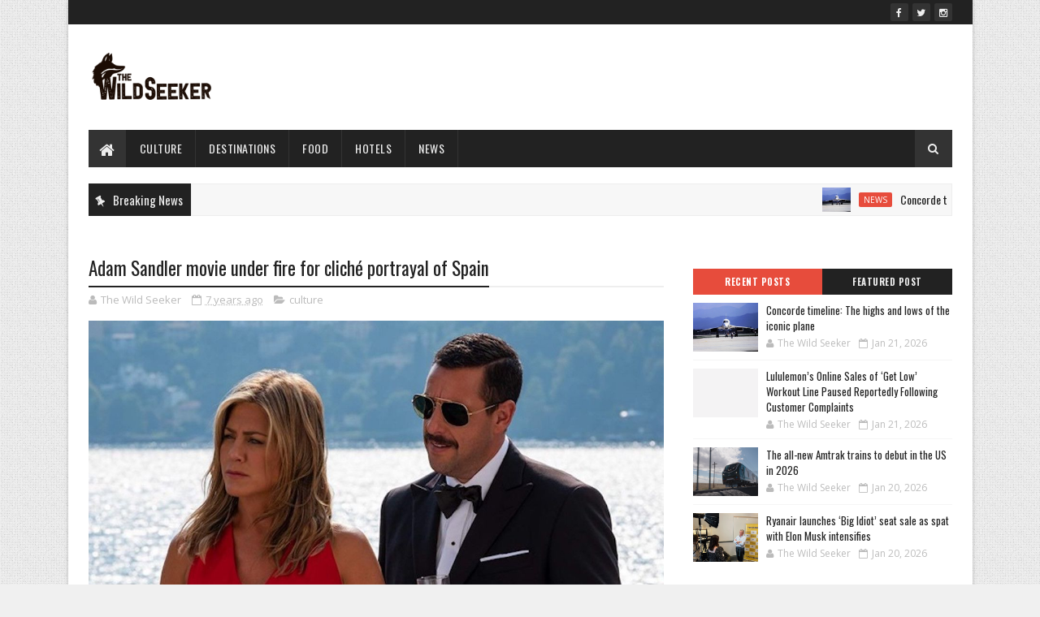

--- FILE ---
content_type: text/html; charset=utf-8
request_url: https://www.google.com/recaptcha/api2/aframe
body_size: 265
content:
<!DOCTYPE HTML><html><head><meta http-equiv="content-type" content="text/html; charset=UTF-8"></head><body><script nonce="yornfI3r7Rym7XxTE9tD9A">/** Anti-fraud and anti-abuse applications only. See google.com/recaptcha */ try{var clients={'sodar':'https://pagead2.googlesyndication.com/pagead/sodar?'};window.addEventListener("message",function(a){try{if(a.source===window.parent){var b=JSON.parse(a.data);var c=clients[b['id']];if(c){var d=document.createElement('img');d.src=c+b['params']+'&rc='+(localStorage.getItem("rc::a")?sessionStorage.getItem("rc::b"):"");window.document.body.appendChild(d);sessionStorage.setItem("rc::e",parseInt(sessionStorage.getItem("rc::e")||0)+1);localStorage.setItem("rc::h",'1769083732891');}}}catch(b){}});window.parent.postMessage("_grecaptcha_ready", "*");}catch(b){}</script></body></html>

--- FILE ---
content_type: text/javascript; charset=UTF-8
request_url: https://www.thewildseeker.com/feeds/posts/default?alt=json-in-script&max-results=4&callback=jQuery111005275844512231487_1769083728508&_=1769083728509
body_size: 1558
content:
// API callback
jQuery111005275844512231487_1769083728508({"version":"1.0","encoding":"UTF-8","feed":{"xmlns":"http://www.w3.org/2005/Atom","xmlns$openSearch":"http://a9.com/-/spec/opensearchrss/1.0/","xmlns$blogger":"http://schemas.google.com/blogger/2008","xmlns$georss":"http://www.georss.org/georss","xmlns$gd":"http://schemas.google.com/g/2005","xmlns$thr":"http://purl.org/syndication/thread/1.0","id":{"$t":"tag:blogger.com,1999:blog-7792321696065592606"},"updated":{"$t":"2026-01-21T11:06:24.764-08:00"},"category":[{"term":"News"},{"term":"culture"},{"term":"Destinations"},{"term":"Travel"},{"term":"hotels"},{"term":"Food"},{"term":"Videos"}],"title":{"type":"text","$t":"Travel \u0026amp; Tourism News: Find Top Travel Destinations, Travel Tips \u0026amp; Articles | Thewildseeker"},"subtitle":{"type":"html","$t":"Find Your Hunt."},"link":[{"rel":"http://schemas.google.com/g/2005#feed","type":"application/atom+xml","href":"https:\/\/www.thewildseeker.com\/feeds\/posts\/default"},{"rel":"self","type":"application/atom+xml","href":"https:\/\/www.blogger.com\/feeds\/7792321696065592606\/posts\/default?alt=json-in-script\u0026max-results=4"},{"rel":"alternate","type":"text/html","href":"https:\/\/www.thewildseeker.com\/"},{"rel":"hub","href":"http://pubsubhubbub.appspot.com/"},{"rel":"next","type":"application/atom+xml","href":"https:\/\/www.blogger.com\/feeds\/7792321696065592606\/posts\/default?alt=json-in-script\u0026start-index=5\u0026max-results=4"}],"author":[{"name":{"$t":"The Wild Seeker"},"uri":{"$t":"http:\/\/www.blogger.com\/profile\/04641740397300885916"},"email":{"$t":"noreply@blogger.com"},"gd$image":{"rel":"http://schemas.google.com/g/2005#thumbnail","width":"16","height":"16","src":"https:\/\/img1.blogblog.com\/img\/b16-rounded.gif"}}],"generator":{"version":"7.00","uri":"http://www.blogger.com","$t":"Blogger"},"openSearch$totalResults":{"$t":"4158"},"openSearch$startIndex":{"$t":"1"},"openSearch$itemsPerPage":{"$t":"4"},"entry":[{"id":{"$t":"tag:blogger.com,1999:blog-7792321696065592606.post-7774697845133601607"},"published":{"$t":"2026-01-21T11:06:24.764-08:00"},"updated":{"$t":"2026-01-21T11:06:24.764-08:00"},"category":[{"scheme":"http://www.blogger.com/atom/ns#","term":"News"}],"title":{"type":"text","$t":"Concorde timeline: The highs and lows of the iconic plane"},"content":{"type":"html","$t":"\u003Cdiv\u003E\u003Cimg src=\"https:\/\/static.independent.co.uk\/2026\/01\/13\/16\/07\/iStock-1139504295.jpg?trim=0,0,0,0\u0026amp;width=1200\u0026amp;height=800\u0026amp;crop=1200:800\" style=\"width: 100%;\" \/\u003E\n\u003Cdiv\u003EPlane Talk: The jet had a creditable 27-year career, but ultimately proved an evolutionary cul-de-sac\u003C\/div\u003E\n\u003C\/div\u003E\n\u003Cbr \/\u003E\n\u003Cbr \/\u003E\n"},"link":[{"rel":"replies","type":"application/atom+xml","href":"https:\/\/www.thewildseeker.com\/feeds\/7774697845133601607\/comments\/default","title":"Post Comments"},{"rel":"replies","type":"text/html","href":"https:\/\/www.thewildseeker.com\/2026\/01\/concorde-timeline-highs-and-lows-of.html#comment-form","title":"0 Comments"},{"rel":"edit","type":"application/atom+xml","href":"https:\/\/www.blogger.com\/feeds\/7792321696065592606\/posts\/default\/7774697845133601607"},{"rel":"self","type":"application/atom+xml","href":"https:\/\/www.blogger.com\/feeds\/7792321696065592606\/posts\/default\/7774697845133601607"},{"rel":"alternate","type":"text/html","href":"https:\/\/www.thewildseeker.com\/2026\/01\/concorde-timeline-highs-and-lows-of.html","title":"Concorde timeline: The highs and lows of the iconic plane"}],"author":[{"name":{"$t":"The Wild Seeker"},"uri":{"$t":"http:\/\/www.blogger.com\/profile\/04641740397300885916"},"email":{"$t":"noreply@blogger.com"},"gd$image":{"rel":"http://schemas.google.com/g/2005#thumbnail","width":"16","height":"16","src":"https:\/\/img1.blogblog.com\/img\/b16-rounded.gif"}}],"thr$total":{"$t":"0"}},{"id":{"$t":"tag:blogger.com,1999:blog-7792321696065592606.post-7475492479900908451"},"published":{"$t":"2026-01-21T10:41:36.470-08:00"},"updated":{"$t":"2026-01-21T10:41:36.470-08:00"},"category":[{"scheme":"http://www.blogger.com/atom/ns#","term":"culture"}],"title":{"type":"text","$t":"Lululemon’s Online Sales of ‘Get Low’ Workout Line Paused Reportedly Following Customer Complaints"},"content":{"type":"html","$t":"\u003Cdiv\u003E\u003Cimg src=\"https:\/\/wwd.com\/wp-content\/uploads\/2025\/12\/LululemonStoreFashionValleyMallSanDiegoDec2025.jpg?w=1000\u0026amp;h=563\u0026amp;crop=1\" style=\"width: 100%;\" \/\u003E\n\u003Cdiv\u003EA report from Reuters suggests online sales of the collection was paused following customer complaints.\u003C\/div\u003E\n\u003C\/div\u003E\n\u003Cbr \/\u003E\n\u003Cbr \/\u003E\n"},"link":[{"rel":"replies","type":"application/atom+xml","href":"https:\/\/www.thewildseeker.com\/feeds\/7475492479900908451\/comments\/default","title":"Post Comments"},{"rel":"replies","type":"text/html","href":"https:\/\/www.thewildseeker.com\/2026\/01\/lululemons-online-sales-of-get-low.html#comment-form","title":"0 Comments"},{"rel":"edit","type":"application/atom+xml","href":"https:\/\/www.blogger.com\/feeds\/7792321696065592606\/posts\/default\/7475492479900908451"},{"rel":"self","type":"application/atom+xml","href":"https:\/\/www.blogger.com\/feeds\/7792321696065592606\/posts\/default\/7475492479900908451"},{"rel":"alternate","type":"text/html","href":"https:\/\/www.thewildseeker.com\/2026\/01\/lululemons-online-sales-of-get-low.html","title":"Lululemon’s Online Sales of ‘Get Low’ Workout Line Paused Reportedly Following Customer Complaints"}],"author":[{"name":{"$t":"The Wild Seeker"},"uri":{"$t":"http:\/\/www.blogger.com\/profile\/04641740397300885916"},"email":{"$t":"noreply@blogger.com"},"gd$image":{"rel":"http://schemas.google.com/g/2005#thumbnail","width":"16","height":"16","src":"https:\/\/img1.blogblog.com\/img\/b16-rounded.gif"}}],"thr$total":{"$t":"0"}},{"id":{"$t":"tag:blogger.com,1999:blog-7792321696065592606.post-3265672416423572529"},"published":{"$t":"2026-01-20T16:06:27.690-08:00"},"updated":{"$t":"2026-01-20T16:06:27.690-08:00"},"category":[{"scheme":"http://www.blogger.com/atom/ns#","term":"News"}],"title":{"type":"text","$t":"The all-new Amtrak trains to debut in the US in 2026"},"content":{"type":"html","$t":"\u003Cdiv\u003E\u003Cimg src=\"https:\/\/static.independent.co.uk\/2026\/01\/15\/11\/47\/amtrak-cascades.png?trim=0,13,0,11\u0026amp;width=1200\u0026amp;height=800\u0026amp;crop=1200:800\" style=\"width: 100%;\" \/\u003E\n\u003Cdiv\u003EAmtrak’s new Airo trains feature automated boarding steps and digital information screens\u003C\/div\u003E\n\u003C\/div\u003E\n\u003Cbr \/\u003E\n\u003Cbr \/\u003E\n"},"link":[{"rel":"replies","type":"application/atom+xml","href":"https:\/\/www.thewildseeker.com\/feeds\/3265672416423572529\/comments\/default","title":"Post Comments"},{"rel":"replies","type":"text/html","href":"https:\/\/www.thewildseeker.com\/2026\/01\/the-all-new-amtrak-trains-to-debut-in.html#comment-form","title":"0 Comments"},{"rel":"edit","type":"application/atom+xml","href":"https:\/\/www.blogger.com\/feeds\/7792321696065592606\/posts\/default\/3265672416423572529"},{"rel":"self","type":"application/atom+xml","href":"https:\/\/www.blogger.com\/feeds\/7792321696065592606\/posts\/default\/3265672416423572529"},{"rel":"alternate","type":"text/html","href":"https:\/\/www.thewildseeker.com\/2026\/01\/the-all-new-amtrak-trains-to-debut-in.html","title":"The all-new Amtrak trains to debut in the US in 2026"}],"author":[{"name":{"$t":"The Wild Seeker"},"uri":{"$t":"http:\/\/www.blogger.com\/profile\/04641740397300885916"},"email":{"$t":"noreply@blogger.com"},"gd$image":{"rel":"http://schemas.google.com/g/2005#thumbnail","width":"16","height":"16","src":"https:\/\/img1.blogblog.com\/img\/b16-rounded.gif"}}],"thr$total":{"$t":"0"}},{"id":{"$t":"tag:blogger.com,1999:blog-7792321696065592606.post-1020290669822519669"},"published":{"$t":"2026-01-20T13:06:18.162-08:00"},"updated":{"$t":"2026-01-20T13:06:18.162-08:00"},"category":[{"scheme":"http://www.blogger.com/atom/ns#","term":"News"}],"title":{"type":"text","$t":"Ryanair launches ‘Big Idiot’ seat sale as spat with Elon Musk intensifies"},"content":{"type":"html","$t":"\u003Cdiv\u003E\u003Cimg src=\"https:\/\/static.independent.co.uk\/2024\/08\/27\/15\/newFile-7.jpg?width=1200\u0026amp;height=800\u0026amp;crop=1200:800\" style=\"width: 100%;\" \/\u003E\n\u003Cdiv\u003E‘Book today before Musk gets one’ reads the sales pitch\u003C\/div\u003E\n\u003C\/div\u003E\n\u003Cbr \/\u003E\n\u003Cbr \/\u003E\n"},"link":[{"rel":"replies","type":"application/atom+xml","href":"https:\/\/www.thewildseeker.com\/feeds\/1020290669822519669\/comments\/default","title":"Post Comments"},{"rel":"replies","type":"text/html","href":"https:\/\/www.thewildseeker.com\/2026\/01\/ryanair-launches-big-idiot-seat-sale-as.html#comment-form","title":"0 Comments"},{"rel":"edit","type":"application/atom+xml","href":"https:\/\/www.blogger.com\/feeds\/7792321696065592606\/posts\/default\/1020290669822519669"},{"rel":"self","type":"application/atom+xml","href":"https:\/\/www.blogger.com\/feeds\/7792321696065592606\/posts\/default\/1020290669822519669"},{"rel":"alternate","type":"text/html","href":"https:\/\/www.thewildseeker.com\/2026\/01\/ryanair-launches-big-idiot-seat-sale-as.html","title":"Ryanair launches ‘Big Idiot’ seat sale as spat with Elon Musk intensifies"}],"author":[{"name":{"$t":"The Wild Seeker"},"uri":{"$t":"http:\/\/www.blogger.com\/profile\/04641740397300885916"},"email":{"$t":"noreply@blogger.com"},"gd$image":{"rel":"http://schemas.google.com/g/2005#thumbnail","width":"16","height":"16","src":"https:\/\/img1.blogblog.com\/img\/b16-rounded.gif"}}],"thr$total":{"$t":"0"}}]}});

--- FILE ---
content_type: text/javascript; charset=UTF-8
request_url: https://www.thewildseeker.com/feeds/posts/default?alt=json-in-script&max-results=5&callback=jQuery111005275844512231487_1769083728506&_=1769083728507
body_size: 1909
content:
// API callback
jQuery111005275844512231487_1769083728506({"version":"1.0","encoding":"UTF-8","feed":{"xmlns":"http://www.w3.org/2005/Atom","xmlns$openSearch":"http://a9.com/-/spec/opensearchrss/1.0/","xmlns$blogger":"http://schemas.google.com/blogger/2008","xmlns$georss":"http://www.georss.org/georss","xmlns$gd":"http://schemas.google.com/g/2005","xmlns$thr":"http://purl.org/syndication/thread/1.0","id":{"$t":"tag:blogger.com,1999:blog-7792321696065592606"},"updated":{"$t":"2026-01-21T11:06:24.764-08:00"},"category":[{"term":"News"},{"term":"culture"},{"term":"Destinations"},{"term":"Travel"},{"term":"hotels"},{"term":"Food"},{"term":"Videos"}],"title":{"type":"text","$t":"Travel \u0026amp; Tourism News: Find Top Travel Destinations, Travel Tips \u0026amp; Articles | Thewildseeker"},"subtitle":{"type":"html","$t":"Find Your Hunt."},"link":[{"rel":"http://schemas.google.com/g/2005#feed","type":"application/atom+xml","href":"https:\/\/www.thewildseeker.com\/feeds\/posts\/default"},{"rel":"self","type":"application/atom+xml","href":"https:\/\/www.blogger.com\/feeds\/7792321696065592606\/posts\/default?alt=json-in-script\u0026max-results=5"},{"rel":"alternate","type":"text/html","href":"https:\/\/www.thewildseeker.com\/"},{"rel":"hub","href":"http://pubsubhubbub.appspot.com/"},{"rel":"next","type":"application/atom+xml","href":"https:\/\/www.blogger.com\/feeds\/7792321696065592606\/posts\/default?alt=json-in-script\u0026start-index=6\u0026max-results=5"}],"author":[{"name":{"$t":"The Wild Seeker"},"uri":{"$t":"http:\/\/www.blogger.com\/profile\/04641740397300885916"},"email":{"$t":"noreply@blogger.com"},"gd$image":{"rel":"http://schemas.google.com/g/2005#thumbnail","width":"16","height":"16","src":"https:\/\/img1.blogblog.com\/img\/b16-rounded.gif"}}],"generator":{"version":"7.00","uri":"http://www.blogger.com","$t":"Blogger"},"openSearch$totalResults":{"$t":"4158"},"openSearch$startIndex":{"$t":"1"},"openSearch$itemsPerPage":{"$t":"5"},"entry":[{"id":{"$t":"tag:blogger.com,1999:blog-7792321696065592606.post-7774697845133601607"},"published":{"$t":"2026-01-21T11:06:24.764-08:00"},"updated":{"$t":"2026-01-21T11:06:24.764-08:00"},"category":[{"scheme":"http://www.blogger.com/atom/ns#","term":"News"}],"title":{"type":"text","$t":"Concorde timeline: The highs and lows of the iconic plane"},"content":{"type":"html","$t":"\u003Cdiv\u003E\u003Cimg src=\"https:\/\/static.independent.co.uk\/2026\/01\/13\/16\/07\/iStock-1139504295.jpg?trim=0,0,0,0\u0026amp;width=1200\u0026amp;height=800\u0026amp;crop=1200:800\" style=\"width: 100%;\" \/\u003E\n\u003Cdiv\u003EPlane Talk: The jet had a creditable 27-year career, but ultimately proved an evolutionary cul-de-sac\u003C\/div\u003E\n\u003C\/div\u003E\n\u003Cbr \/\u003E\n\u003Cbr \/\u003E\n"},"link":[{"rel":"replies","type":"application/atom+xml","href":"https:\/\/www.thewildseeker.com\/feeds\/7774697845133601607\/comments\/default","title":"Post Comments"},{"rel":"replies","type":"text/html","href":"https:\/\/www.thewildseeker.com\/2026\/01\/concorde-timeline-highs-and-lows-of.html#comment-form","title":"0 Comments"},{"rel":"edit","type":"application/atom+xml","href":"https:\/\/www.blogger.com\/feeds\/7792321696065592606\/posts\/default\/7774697845133601607"},{"rel":"self","type":"application/atom+xml","href":"https:\/\/www.blogger.com\/feeds\/7792321696065592606\/posts\/default\/7774697845133601607"},{"rel":"alternate","type":"text/html","href":"https:\/\/www.thewildseeker.com\/2026\/01\/concorde-timeline-highs-and-lows-of.html","title":"Concorde timeline: The highs and lows of the iconic plane"}],"author":[{"name":{"$t":"The Wild Seeker"},"uri":{"$t":"http:\/\/www.blogger.com\/profile\/04641740397300885916"},"email":{"$t":"noreply@blogger.com"},"gd$image":{"rel":"http://schemas.google.com/g/2005#thumbnail","width":"16","height":"16","src":"https:\/\/img1.blogblog.com\/img\/b16-rounded.gif"}}],"thr$total":{"$t":"0"}},{"id":{"$t":"tag:blogger.com,1999:blog-7792321696065592606.post-7475492479900908451"},"published":{"$t":"2026-01-21T10:41:36.470-08:00"},"updated":{"$t":"2026-01-21T10:41:36.470-08:00"},"category":[{"scheme":"http://www.blogger.com/atom/ns#","term":"culture"}],"title":{"type":"text","$t":"Lululemon’s Online Sales of ‘Get Low’ Workout Line Paused Reportedly Following Customer Complaints"},"content":{"type":"html","$t":"\u003Cdiv\u003E\u003Cimg src=\"https:\/\/wwd.com\/wp-content\/uploads\/2025\/12\/LululemonStoreFashionValleyMallSanDiegoDec2025.jpg?w=1000\u0026amp;h=563\u0026amp;crop=1\" style=\"width: 100%;\" \/\u003E\n\u003Cdiv\u003EA report from Reuters suggests online sales of the collection was paused following customer complaints.\u003C\/div\u003E\n\u003C\/div\u003E\n\u003Cbr \/\u003E\n\u003Cbr \/\u003E\n"},"link":[{"rel":"replies","type":"application/atom+xml","href":"https:\/\/www.thewildseeker.com\/feeds\/7475492479900908451\/comments\/default","title":"Post Comments"},{"rel":"replies","type":"text/html","href":"https:\/\/www.thewildseeker.com\/2026\/01\/lululemons-online-sales-of-get-low.html#comment-form","title":"0 Comments"},{"rel":"edit","type":"application/atom+xml","href":"https:\/\/www.blogger.com\/feeds\/7792321696065592606\/posts\/default\/7475492479900908451"},{"rel":"self","type":"application/atom+xml","href":"https:\/\/www.blogger.com\/feeds\/7792321696065592606\/posts\/default\/7475492479900908451"},{"rel":"alternate","type":"text/html","href":"https:\/\/www.thewildseeker.com\/2026\/01\/lululemons-online-sales-of-get-low.html","title":"Lululemon’s Online Sales of ‘Get Low’ Workout Line Paused Reportedly Following Customer Complaints"}],"author":[{"name":{"$t":"The Wild Seeker"},"uri":{"$t":"http:\/\/www.blogger.com\/profile\/04641740397300885916"},"email":{"$t":"noreply@blogger.com"},"gd$image":{"rel":"http://schemas.google.com/g/2005#thumbnail","width":"16","height":"16","src":"https:\/\/img1.blogblog.com\/img\/b16-rounded.gif"}}],"thr$total":{"$t":"0"}},{"id":{"$t":"tag:blogger.com,1999:blog-7792321696065592606.post-3265672416423572529"},"published":{"$t":"2026-01-20T16:06:27.690-08:00"},"updated":{"$t":"2026-01-20T16:06:27.690-08:00"},"category":[{"scheme":"http://www.blogger.com/atom/ns#","term":"News"}],"title":{"type":"text","$t":"The all-new Amtrak trains to debut in the US in 2026"},"content":{"type":"html","$t":"\u003Cdiv\u003E\u003Cimg src=\"https:\/\/static.independent.co.uk\/2026\/01\/15\/11\/47\/amtrak-cascades.png?trim=0,13,0,11\u0026amp;width=1200\u0026amp;height=800\u0026amp;crop=1200:800\" style=\"width: 100%;\" \/\u003E\n\u003Cdiv\u003EAmtrak’s new Airo trains feature automated boarding steps and digital information screens\u003C\/div\u003E\n\u003C\/div\u003E\n\u003Cbr \/\u003E\n\u003Cbr \/\u003E\n"},"link":[{"rel":"replies","type":"application/atom+xml","href":"https:\/\/www.thewildseeker.com\/feeds\/3265672416423572529\/comments\/default","title":"Post Comments"},{"rel":"replies","type":"text/html","href":"https:\/\/www.thewildseeker.com\/2026\/01\/the-all-new-amtrak-trains-to-debut-in.html#comment-form","title":"0 Comments"},{"rel":"edit","type":"application/atom+xml","href":"https:\/\/www.blogger.com\/feeds\/7792321696065592606\/posts\/default\/3265672416423572529"},{"rel":"self","type":"application/atom+xml","href":"https:\/\/www.blogger.com\/feeds\/7792321696065592606\/posts\/default\/3265672416423572529"},{"rel":"alternate","type":"text/html","href":"https:\/\/www.thewildseeker.com\/2026\/01\/the-all-new-amtrak-trains-to-debut-in.html","title":"The all-new Amtrak trains to debut in the US in 2026"}],"author":[{"name":{"$t":"The Wild Seeker"},"uri":{"$t":"http:\/\/www.blogger.com\/profile\/04641740397300885916"},"email":{"$t":"noreply@blogger.com"},"gd$image":{"rel":"http://schemas.google.com/g/2005#thumbnail","width":"16","height":"16","src":"https:\/\/img1.blogblog.com\/img\/b16-rounded.gif"}}],"thr$total":{"$t":"0"}},{"id":{"$t":"tag:blogger.com,1999:blog-7792321696065592606.post-1020290669822519669"},"published":{"$t":"2026-01-20T13:06:18.162-08:00"},"updated":{"$t":"2026-01-20T13:06:18.162-08:00"},"category":[{"scheme":"http://www.blogger.com/atom/ns#","term":"News"}],"title":{"type":"text","$t":"Ryanair launches ‘Big Idiot’ seat sale as spat with Elon Musk intensifies"},"content":{"type":"html","$t":"\u003Cdiv\u003E\u003Cimg src=\"https:\/\/static.independent.co.uk\/2024\/08\/27\/15\/newFile-7.jpg?width=1200\u0026amp;height=800\u0026amp;crop=1200:800\" style=\"width: 100%;\" \/\u003E\n\u003Cdiv\u003E‘Book today before Musk gets one’ reads the sales pitch\u003C\/div\u003E\n\u003C\/div\u003E\n\u003Cbr \/\u003E\n\u003Cbr \/\u003E\n"},"link":[{"rel":"replies","type":"application/atom+xml","href":"https:\/\/www.thewildseeker.com\/feeds\/1020290669822519669\/comments\/default","title":"Post Comments"},{"rel":"replies","type":"text/html","href":"https:\/\/www.thewildseeker.com\/2026\/01\/ryanair-launches-big-idiot-seat-sale-as.html#comment-form","title":"0 Comments"},{"rel":"edit","type":"application/atom+xml","href":"https:\/\/www.blogger.com\/feeds\/7792321696065592606\/posts\/default\/1020290669822519669"},{"rel":"self","type":"application/atom+xml","href":"https:\/\/www.blogger.com\/feeds\/7792321696065592606\/posts\/default\/1020290669822519669"},{"rel":"alternate","type":"text/html","href":"https:\/\/www.thewildseeker.com\/2026\/01\/ryanair-launches-big-idiot-seat-sale-as.html","title":"Ryanair launches ‘Big Idiot’ seat sale as spat with Elon Musk intensifies"}],"author":[{"name":{"$t":"The Wild Seeker"},"uri":{"$t":"http:\/\/www.blogger.com\/profile\/04641740397300885916"},"email":{"$t":"noreply@blogger.com"},"gd$image":{"rel":"http://schemas.google.com/g/2005#thumbnail","width":"16","height":"16","src":"https:\/\/img1.blogblog.com\/img\/b16-rounded.gif"}}],"thr$total":{"$t":"0"}},{"id":{"$t":"tag:blogger.com,1999:blog-7792321696065592606.post-2391580714597784156"},"published":{"$t":"2026-01-20T12:41:39.865-08:00"},"updated":{"$t":"2026-01-20T12:41:39.865-08:00"},"category":[{"scheme":"http://www.blogger.com/atom/ns#","term":"culture"}],"title":{"type":"text","$t":"Laura Dern Channels Art Deco in Elie Saab"},"content":{"type":"html","$t":"\u003Cdiv\u003E\u003Cimg src=\"https:\/\/wwd.com\/wp-content\/uploads\/2026\/01\/laura-dern-fi_e0f09d.jpg?w=1000\u0026amp;h=563\u0026amp;crop=1\" style=\"width: 100%;\" \/\u003E\n\u003Cdiv\u003EThe actress attended the London screening of the film 'Is This Thing On?'\u003C\/div\u003E\n\u003C\/div\u003E\n\u003Cbr \/\u003E\n\u003Cbr \/\u003E\n"},"link":[{"rel":"replies","type":"application/atom+xml","href":"https:\/\/www.thewildseeker.com\/feeds\/2391580714597784156\/comments\/default","title":"Post Comments"},{"rel":"replies","type":"text/html","href":"https:\/\/www.thewildseeker.com\/2026\/01\/laura-dern-channels-art-deco-in-elie.html#comment-form","title":"0 Comments"},{"rel":"edit","type":"application/atom+xml","href":"https:\/\/www.blogger.com\/feeds\/7792321696065592606\/posts\/default\/2391580714597784156"},{"rel":"self","type":"application/atom+xml","href":"https:\/\/www.blogger.com\/feeds\/7792321696065592606\/posts\/default\/2391580714597784156"},{"rel":"alternate","type":"text/html","href":"https:\/\/www.thewildseeker.com\/2026\/01\/laura-dern-channels-art-deco-in-elie.html","title":"Laura Dern Channels Art Deco in Elie Saab"}],"author":[{"name":{"$t":"The Wild Seeker"},"uri":{"$t":"http:\/\/www.blogger.com\/profile\/04641740397300885916"},"email":{"$t":"noreply@blogger.com"},"gd$image":{"rel":"http://schemas.google.com/g/2005#thumbnail","width":"16","height":"16","src":"https:\/\/img1.blogblog.com\/img\/b16-rounded.gif"}}],"thr$total":{"$t":"0"}}]}});

--- FILE ---
content_type: text/javascript; charset=UTF-8
request_url: https://www.thewildseeker.com/feeds/posts/default/-/culture?alt=json-in-script&max-results=3&callback=jQuery111005275844512231487_1769083728510&_=1769083728511
body_size: 1347
content:
// API callback
jQuery111005275844512231487_1769083728510({"version":"1.0","encoding":"UTF-8","feed":{"xmlns":"http://www.w3.org/2005/Atom","xmlns$openSearch":"http://a9.com/-/spec/opensearchrss/1.0/","xmlns$blogger":"http://schemas.google.com/blogger/2008","xmlns$georss":"http://www.georss.org/georss","xmlns$gd":"http://schemas.google.com/g/2005","xmlns$thr":"http://purl.org/syndication/thread/1.0","id":{"$t":"tag:blogger.com,1999:blog-7792321696065592606"},"updated":{"$t":"2026-01-21T11:06:24.764-08:00"},"category":[{"term":"News"},{"term":"culture"},{"term":"Destinations"},{"term":"Travel"},{"term":"hotels"},{"term":"Food"},{"term":"Videos"}],"title":{"type":"text","$t":"Travel \u0026amp; Tourism News: Find Top Travel Destinations, Travel Tips \u0026amp; Articles | Thewildseeker"},"subtitle":{"type":"html","$t":"Find Your Hunt."},"link":[{"rel":"http://schemas.google.com/g/2005#feed","type":"application/atom+xml","href":"https:\/\/www.thewildseeker.com\/feeds\/posts\/default"},{"rel":"self","type":"application/atom+xml","href":"https:\/\/www.blogger.com\/feeds\/7792321696065592606\/posts\/default\/-\/culture?alt=json-in-script\u0026max-results=3"},{"rel":"alternate","type":"text/html","href":"https:\/\/www.thewildseeker.com\/search\/label\/culture"},{"rel":"hub","href":"http://pubsubhubbub.appspot.com/"},{"rel":"next","type":"application/atom+xml","href":"https:\/\/www.blogger.com\/feeds\/7792321696065592606\/posts\/default\/-\/culture\/-\/culture?alt=json-in-script\u0026start-index=4\u0026max-results=3"}],"author":[{"name":{"$t":"The Wild Seeker"},"uri":{"$t":"http:\/\/www.blogger.com\/profile\/04641740397300885916"},"email":{"$t":"noreply@blogger.com"},"gd$image":{"rel":"http://schemas.google.com/g/2005#thumbnail","width":"16","height":"16","src":"https:\/\/img1.blogblog.com\/img\/b16-rounded.gif"}}],"generator":{"version":"7.00","uri":"http://www.blogger.com","$t":"Blogger"},"openSearch$totalResults":{"$t":"1382"},"openSearch$startIndex":{"$t":"1"},"openSearch$itemsPerPage":{"$t":"3"},"entry":[{"id":{"$t":"tag:blogger.com,1999:blog-7792321696065592606.post-7475492479900908451"},"published":{"$t":"2026-01-21T10:41:36.470-08:00"},"updated":{"$t":"2026-01-21T10:41:36.470-08:00"},"category":[{"scheme":"http://www.blogger.com/atom/ns#","term":"culture"}],"title":{"type":"text","$t":"Lululemon’s Online Sales of ‘Get Low’ Workout Line Paused Reportedly Following Customer Complaints"},"content":{"type":"html","$t":"\u003Cdiv\u003E\u003Cimg src=\"https:\/\/wwd.com\/wp-content\/uploads\/2025\/12\/LululemonStoreFashionValleyMallSanDiegoDec2025.jpg?w=1000\u0026amp;h=563\u0026amp;crop=1\" style=\"width: 100%;\" \/\u003E\n\u003Cdiv\u003EA report from Reuters suggests online sales of the collection was paused following customer complaints.\u003C\/div\u003E\n\u003C\/div\u003E\n\u003Cbr \/\u003E\n\u003Cbr \/\u003E\n"},"link":[{"rel":"replies","type":"application/atom+xml","href":"https:\/\/www.thewildseeker.com\/feeds\/7475492479900908451\/comments\/default","title":"Post Comments"},{"rel":"replies","type":"text/html","href":"https:\/\/www.thewildseeker.com\/2026\/01\/lululemons-online-sales-of-get-low.html#comment-form","title":"0 Comments"},{"rel":"edit","type":"application/atom+xml","href":"https:\/\/www.blogger.com\/feeds\/7792321696065592606\/posts\/default\/7475492479900908451"},{"rel":"self","type":"application/atom+xml","href":"https:\/\/www.blogger.com\/feeds\/7792321696065592606\/posts\/default\/7475492479900908451"},{"rel":"alternate","type":"text/html","href":"https:\/\/www.thewildseeker.com\/2026\/01\/lululemons-online-sales-of-get-low.html","title":"Lululemon’s Online Sales of ‘Get Low’ Workout Line Paused Reportedly Following Customer Complaints"}],"author":[{"name":{"$t":"The Wild Seeker"},"uri":{"$t":"http:\/\/www.blogger.com\/profile\/04641740397300885916"},"email":{"$t":"noreply@blogger.com"},"gd$image":{"rel":"http://schemas.google.com/g/2005#thumbnail","width":"16","height":"16","src":"https:\/\/img1.blogblog.com\/img\/b16-rounded.gif"}}],"thr$total":{"$t":"0"}},{"id":{"$t":"tag:blogger.com,1999:blog-7792321696065592606.post-2391580714597784156"},"published":{"$t":"2026-01-20T12:41:39.865-08:00"},"updated":{"$t":"2026-01-20T12:41:39.865-08:00"},"category":[{"scheme":"http://www.blogger.com/atom/ns#","term":"culture"}],"title":{"type":"text","$t":"Laura Dern Channels Art Deco in Elie Saab"},"content":{"type":"html","$t":"\u003Cdiv\u003E\u003Cimg src=\"https:\/\/wwd.com\/wp-content\/uploads\/2026\/01\/laura-dern-fi_e0f09d.jpg?w=1000\u0026amp;h=563\u0026amp;crop=1\" style=\"width: 100%;\" \/\u003E\n\u003Cdiv\u003EThe actress attended the London screening of the film 'Is This Thing On?'\u003C\/div\u003E\n\u003C\/div\u003E\n\u003Cbr \/\u003E\n\u003Cbr \/\u003E\n"},"link":[{"rel":"replies","type":"application/atom+xml","href":"https:\/\/www.thewildseeker.com\/feeds\/2391580714597784156\/comments\/default","title":"Post Comments"},{"rel":"replies","type":"text/html","href":"https:\/\/www.thewildseeker.com\/2026\/01\/laura-dern-channels-art-deco-in-elie.html#comment-form","title":"0 Comments"},{"rel":"edit","type":"application/atom+xml","href":"https:\/\/www.blogger.com\/feeds\/7792321696065592606\/posts\/default\/2391580714597784156"},{"rel":"self","type":"application/atom+xml","href":"https:\/\/www.blogger.com\/feeds\/7792321696065592606\/posts\/default\/2391580714597784156"},{"rel":"alternate","type":"text/html","href":"https:\/\/www.thewildseeker.com\/2026\/01\/laura-dern-channels-art-deco-in-elie.html","title":"Laura Dern Channels Art Deco in Elie Saab"}],"author":[{"name":{"$t":"The Wild Seeker"},"uri":{"$t":"http:\/\/www.blogger.com\/profile\/04641740397300885916"},"email":{"$t":"noreply@blogger.com"},"gd$image":{"rel":"http://schemas.google.com/g/2005#thumbnail","width":"16","height":"16","src":"https:\/\/img1.blogblog.com\/img\/b16-rounded.gif"}}],"thr$total":{"$t":"0"}},{"id":{"$t":"tag:blogger.com,1999:blog-7792321696065592606.post-87778805474018700"},"published":{"$t":"2026-01-16T13:41:31.846-08:00"},"updated":{"$t":"2026-01-16T13:41:31.846-08:00"},"category":[{"scheme":"http://www.blogger.com/atom/ns#","term":"culture"}],"title":{"type":"text","$t":"The Red Lip Trend Dominates at the Armani Beauty Luminous Silk Event"},"content":{"type":"html","$t":"\u003Cdiv\u003E\u003Cimg src=\"https:\/\/wwd.com\/wp-content\/uploads\/2026\/01\/MixCollage-16-Jan-2026-11-15-AM-6532.jpg?w=1000\u0026amp;h=563\u0026amp;crop=1\" style=\"width: 100%;\" \/\u003E\n\u003Cdiv\u003EDakota Fanning, Pia Mia, Ali Larter and more make a case for the return of the red lip at the Armani Beauty Luminous Silk Lounge in Los Angeles.\u003C\/div\u003E\n\u003C\/div\u003E\n\u003Cbr \/\u003E\n\u003Cbr \/\u003E\n"},"link":[{"rel":"replies","type":"application/atom+xml","href":"https:\/\/www.thewildseeker.com\/feeds\/87778805474018700\/comments\/default","title":"Post Comments"},{"rel":"replies","type":"text/html","href":"https:\/\/www.thewildseeker.com\/2026\/01\/the-red-lip-trend-dominates-at-armani.html#comment-form","title":"0 Comments"},{"rel":"edit","type":"application/atom+xml","href":"https:\/\/www.blogger.com\/feeds\/7792321696065592606\/posts\/default\/87778805474018700"},{"rel":"self","type":"application/atom+xml","href":"https:\/\/www.blogger.com\/feeds\/7792321696065592606\/posts\/default\/87778805474018700"},{"rel":"alternate","type":"text/html","href":"https:\/\/www.thewildseeker.com\/2026\/01\/the-red-lip-trend-dominates-at-armani.html","title":"The Red Lip Trend Dominates at the Armani Beauty Luminous Silk Event"}],"author":[{"name":{"$t":"The Wild Seeker"},"uri":{"$t":"http:\/\/www.blogger.com\/profile\/04641740397300885916"},"email":{"$t":"noreply@blogger.com"},"gd$image":{"rel":"http://schemas.google.com/g/2005#thumbnail","width":"16","height":"16","src":"https:\/\/img1.blogblog.com\/img\/b16-rounded.gif"}}],"thr$total":{"$t":"0"}}]}});